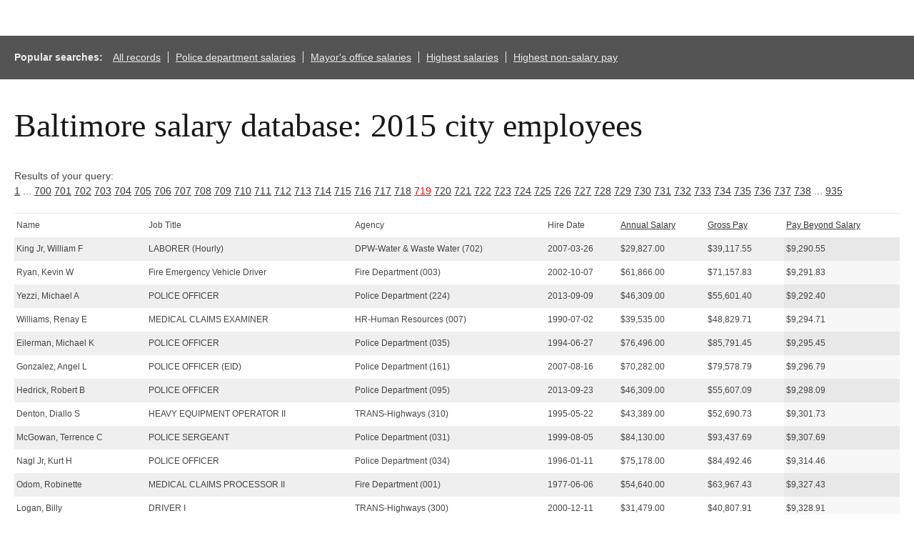

--- FILE ---
content_type: text/html; charset=UTF-8
request_url: http://salaries-archive.news.baltimoresun.com/city/fy2015/?showvals=true&NullVariableName=&sortby=PayBeyondSalary&sortdirection=ASC&page=719
body_size: 29665
content:

<html>
<head>
<!-- We aren't using the pre-ngux tophat anymore, but we still like its reset css ...-->
<link rel="stylesheet" type="text/css" href="/css/base.css" />
<!-- All done with the reset. On to the fun stuff.-->
<link rel="stylesheet" href="http://salaries-archive.news.baltimoresun.com/city/fy2015/templates/css/default.css">




<script type="text/javascript" src="//ajax.googleapis.com/ajax/libs/jquery/1.3.2/jquery.min.js"></script>
<link rel="stylesheet" type="text/css" href="http://salaries-archive.news.baltimoresun.com/city/fy2015/templates/css/basic-sliders.css" media="all" >
<!-- legacy line removed here - add back if needed. -->
<script type="text/javascript" src="//ajax.googleapis.com/ajax/libs/jqueryui/1.8/jquery-ui.min.js"></script>
<link rel="stylesheet" type="text/css" href="//ajax.googleapis.com/ajax/libs/jqueryui/1.8/themes/base/jquery-ui.css" media="all" >
<script type="text/javascript" src="http://salaries-archive.news.baltimoresun.com/city/fy2015/templates/js/basic-sliders.js"></script>
<script src='//www.baltimoresun.com/thirdpartyservice?disablessor=true' async></script>


<script>
((((window.trb || (window.trb = {})).data || (trb.data = {})).metrics || (trb.data.metrics = {})).thirdparty = {
pageName: 'bs:data:news:maryland:baltimore-salaries-2015:dataproject.',
channel: 'news:maryland',
server: 'data.baltimoresun.com',
hier1: 'baltimoresun:news:maryland',
hier2: 'news:maryland',
prop1: 'D=pageName',
prop2: 'news',
prop38: 'dataproject',
prop57: 'D=c38',
eVar20: 'baltimoresun',
eVar21: 'D=c38',
eVar34: 'D=ch',
eVar35: 'D=pageName',
events:''
});  
</script>

</head>

<title>Baltimore City employee salaries 2015</title>


<link rel='canonical' href='http://salaries-archive.news.baltimoresun.com/city/fy2015/?showvals=true&NullVariableName=&sortby=PayBeyondSalary&sortdirection=ASC&page=719&=' />



<body>
<div data-trb-thirdpartynav></div>

<div id="projectwrapper">

<div id="share-tools"><span class="icon-facebook"></span><span class="icon-twitter"></span></div>

<script>

function share(){

	$(".icon-twitter").click(function(){
		var tweet = "Find out which Baltimore City employees get paid the most.";
		var url = "http://salaries-archive.news.baltimoresun.com/city/fy2015"; //Interactive URL

		var twitter_url = "https://twitter.com/intent/tweet?text="+tweet+"&url="+url+"&via=baltimoresun&tw_p=tweetbutton";
		window.open(twitter_url, 'mywin','left=200,top=200,width=500,height=300,toolbar=1,resizable=0'); return false;

	});

	$(".icon-facebook").click(function(){

		var picture = "http://salaries-archive.news.baltimoresun.com/city/fy2015/thumb.jpg";
		var title = "Baltimore City employee salaries"; //Post title
		var description = "Find out which Baltimore City employees get paid the most."; //Post description
		var url = "http://salaries-archive.news.baltimoresun.com/city/fy2015"; //Interactive URL
    	var facebook_url = "https://www.facebook.com/dialog/feed?display=popup&app_id=310302989040998&link="+url+"&picture="+picture+"&name="+title+"&description="+description+"&redirect_uri=http://www.facebook.com";
		window.open(facebook_url, 'mywin','left=200,top=200,width=500,height=300,toolbar=1,resizable=0'); return false;

	});

}

jQuery(function(){
	share();
});

</script>




<!-- end of header template code. -->
<div id="popsearches"><strong>Popular searches: </strong><a href="http://salaries-archive.news.baltimoresun.com/city/fy2015/?NullVariableName=">All records</a><a href="http://salaries-archive.news.baltimoresun.com/city/fy2015/?showvals=true&name=&JobTitle=&AgencyID=&Agency=POLICE+DEPARTMENT&HireDate=&AnnualSalarymin=900&AnnualSalarymax=238772&GrossPaymin=0&GrossPaymax=235768&sortby=AnnualSalary&sortdirection=DESC">Police department salaries</a><a href="http://salaries-archive.news.baltimoresun.com/city/fy2015/?showvals=true&name=&JobTitle=&AgencyID=&Agency=MAYOR&HireDate=&AnnualSalarymin=900&AnnualSalarymax=238772&GrossPaymin=0&GrossPaymax=235768&sortby=AnnualSalary&sortdirection=DESC">Mayor's office salaries</a><a href="http://salaries-archive.news.baltimoresun.com/city/fy2015/?showvals=true&name=&JobTitle=&Agency=&HireDate=&AnnualSalarymin=900&AnnualSalarymax=238772&GrossPaymin=0&GrossPaymax=235768&sortby=AnnualSalary&sortdirection=DESC">Highest salaries</a><a href="http://salaries-archive.news.baltimoresun.com/city/fy2015/?showvals=true&name=&JobTitle=&Agency=&HireDate=&AnnualSalarymin=900&AnnualSalarymax=238772&GrossPaymin=0&GrossPaymax=235768&PayBeyondSalarymin=-182070&PayBeyondSalarymax=130221&sortby=PayBeyondSalary&sortdirection=DESC">Highest non-salary pay</a></div><div id="verkapselung"><h1>Baltimore salary database: 2015 city employees</h1><br>Results of your query: <br><a href="?showvals=true&NullVariableName=&sortby=PayBeyondSalary&sortdirection=ASC&page=1">1</a> ... <a href="?showvals=true&NullVariableName=&sortby=PayBeyondSalary&sortdirection=ASC&page=700">700</a>  <a href="?showvals=true&NullVariableName=&sortby=PayBeyondSalary&sortdirection=ASC&page=701">701</a>  <a href="?showvals=true&NullVariableName=&sortby=PayBeyondSalary&sortdirection=ASC&page=702">702</a>  <a href="?showvals=true&NullVariableName=&sortby=PayBeyondSalary&sortdirection=ASC&page=703">703</a>  <a href="?showvals=true&NullVariableName=&sortby=PayBeyondSalary&sortdirection=ASC&page=704">704</a>  <a href="?showvals=true&NullVariableName=&sortby=PayBeyondSalary&sortdirection=ASC&page=705">705</a>  <a href="?showvals=true&NullVariableName=&sortby=PayBeyondSalary&sortdirection=ASC&page=706">706</a>  <a href="?showvals=true&NullVariableName=&sortby=PayBeyondSalary&sortdirection=ASC&page=707">707</a>  <a href="?showvals=true&NullVariableName=&sortby=PayBeyondSalary&sortdirection=ASC&page=708">708</a>  <a href="?showvals=true&NullVariableName=&sortby=PayBeyondSalary&sortdirection=ASC&page=709">709</a>  <a href="?showvals=true&NullVariableName=&sortby=PayBeyondSalary&sortdirection=ASC&page=710">710</a>  <a href="?showvals=true&NullVariableName=&sortby=PayBeyondSalary&sortdirection=ASC&page=711">711</a>  <a href="?showvals=true&NullVariableName=&sortby=PayBeyondSalary&sortdirection=ASC&page=712">712</a>  <a href="?showvals=true&NullVariableName=&sortby=PayBeyondSalary&sortdirection=ASC&page=713">713</a>  <a href="?showvals=true&NullVariableName=&sortby=PayBeyondSalary&sortdirection=ASC&page=714">714</a>  <a href="?showvals=true&NullVariableName=&sortby=PayBeyondSalary&sortdirection=ASC&page=715">715</a>  <a href="?showvals=true&NullVariableName=&sortby=PayBeyondSalary&sortdirection=ASC&page=716">716</a>  <a href="?showvals=true&NullVariableName=&sortby=PayBeyondSalary&sortdirection=ASC&page=717">717</a>  <a href="?showvals=true&NullVariableName=&sortby=PayBeyondSalary&sortdirection=ASC&page=718">718</a>  <a style="color:red;" href="#">719</a>  <a href="?showvals=true&NullVariableName=&sortby=PayBeyondSalary&sortdirection=ASC&page=720">720</a>  <a href="?showvals=true&NullVariableName=&sortby=PayBeyondSalary&sortdirection=ASC&page=721">721</a>  <a href="?showvals=true&NullVariableName=&sortby=PayBeyondSalary&sortdirection=ASC&page=722">722</a>  <a href="?showvals=true&NullVariableName=&sortby=PayBeyondSalary&sortdirection=ASC&page=723">723</a>  <a href="?showvals=true&NullVariableName=&sortby=PayBeyondSalary&sortdirection=ASC&page=724">724</a>  <a href="?showvals=true&NullVariableName=&sortby=PayBeyondSalary&sortdirection=ASC&page=725">725</a>  <a href="?showvals=true&NullVariableName=&sortby=PayBeyondSalary&sortdirection=ASC&page=726">726</a>  <a href="?showvals=true&NullVariableName=&sortby=PayBeyondSalary&sortdirection=ASC&page=727">727</a>  <a href="?showvals=true&NullVariableName=&sortby=PayBeyondSalary&sortdirection=ASC&page=728">728</a>  <a href="?showvals=true&NullVariableName=&sortby=PayBeyondSalary&sortdirection=ASC&page=729">729</a>  <a href="?showvals=true&NullVariableName=&sortby=PayBeyondSalary&sortdirection=ASC&page=730">730</a>  <a href="?showvals=true&NullVariableName=&sortby=PayBeyondSalary&sortdirection=ASC&page=731">731</a>  <a href="?showvals=true&NullVariableName=&sortby=PayBeyondSalary&sortdirection=ASC&page=732">732</a>  <a href="?showvals=true&NullVariableName=&sortby=PayBeyondSalary&sortdirection=ASC&page=733">733</a>  <a href="?showvals=true&NullVariableName=&sortby=PayBeyondSalary&sortdirection=ASC&page=734">734</a>  <a href="?showvals=true&NullVariableName=&sortby=PayBeyondSalary&sortdirection=ASC&page=735">735</a>  <a href="?showvals=true&NullVariableName=&sortby=PayBeyondSalary&sortdirection=ASC&page=736">736</a>  <a href="?showvals=true&NullVariableName=&sortby=PayBeyondSalary&sortdirection=ASC&page=737">737</a>  <a href="?showvals=true&NullVariableName=&sortby=PayBeyondSalary&sortdirection=ASC&page=738">738</a> ... <a href="?showvals=true&NullVariableName=&sortby=PayBeyondSalary&sortdirection=ASC&page=935">935</a> <table id="dbresults"><thead><tr><td><span><b>Name</b></span></td><td><span><b>Job Title</b></span></td><td class="fldtypetwo"><span><b>Agency ID</b></span></td><td><span><b>Agency</b></span></td><td><span><b>Hire Date</b></span></td><td><span><b><a href="?showvals=true&NullVariableName=&sortby=AnnualSalary&sortdirection=DESC&page=719" title="Click to sort by this column in descending order">Annual Salary</a></b></span></td><td><span><b><a href="?showvals=true&NullVariableName=&sortby=GrossPay&sortdirection=DESC&page=719" title="Click to sort by this column in descending order">Gross Pay</a></b></span></td><td><span><b><a href="?showvals=true&NullVariableName=&sortby=PayBeyondSalary&sortdirection=DESC&page=719" title="Click to sort by this column in descending order">Pay Beyond Salary</a></b></span></td></tr></thead><tbody><tr class="odd"><td class="b068931cc450442b63f5b3d276ea4297"><span>King Jr, William F</span></td><td class="3aa4aceffef4ffeeca282b30839e0509"><span>LABORER (Hourly)</span></td><td class="fldtypetwo >6b619c25c3ea9d4b7efb8c641cd796f6">A50702</td><td class="75ec3e55a77288b4a132f7528619817b"><span>DPW-Water & Waste Water (702)</span></td><td class="b0758ca5e0a503f816fbecf329401530"><span>2007-03-26</span></td><td class="56ab9677e6363a0394148047e4ef4565"><span>$29,827.00</span></td><td class="987383b8849a0f1f6bab8d003277ff8b"><span>$39,117.55</span></td><td class="2076e82b86dbfb96147f95bdaee15375 sortingbyme "><span>$9,290.55</span></td></tr><tr class="even"><td class="b068931cc450442b63f5b3d276ea4297"><span>Ryan, Kevin W</span></td><td class="3aa4aceffef4ffeeca282b30839e0509"><span>Fire Emergency Vehicle Driver</span></td><td class="fldtypetwo >6b619c25c3ea9d4b7efb8c641cd796f6">A64003</td><td class="75ec3e55a77288b4a132f7528619817b"><span>Fire Department (003)</span></td><td class="b0758ca5e0a503f816fbecf329401530"><span>2002-10-07</span></td><td class="56ab9677e6363a0394148047e4ef4565"><span>$61,866.00</span></td><td class="987383b8849a0f1f6bab8d003277ff8b"><span>$71,157.83</span></td><td class="2076e82b86dbfb96147f95bdaee15375 sortingbyme "><span>$9,291.83</span></td></tr><tr class="odd"><td class="b068931cc450442b63f5b3d276ea4297"><span>Yezzi, Michael A</span></td><td class="3aa4aceffef4ffeeca282b30839e0509"><span>POLICE OFFICER</span></td><td class="fldtypetwo >6b619c25c3ea9d4b7efb8c641cd796f6">A99224</td><td class="75ec3e55a77288b4a132f7528619817b"><span>Police Department (224)</span></td><td class="b0758ca5e0a503f816fbecf329401530"><span>2013-09-09</span></td><td class="56ab9677e6363a0394148047e4ef4565"><span>$46,309.00</span></td><td class="987383b8849a0f1f6bab8d003277ff8b"><span>$55,601.40</span></td><td class="2076e82b86dbfb96147f95bdaee15375 sortingbyme "><span>$9,292.40</span></td></tr><tr class="even"><td class="b068931cc450442b63f5b3d276ea4297"><span>Williams, Renay E</span></td><td class="3aa4aceffef4ffeeca282b30839e0509"><span>MEDICAL CLAIMS EXAMINER</span></td><td class="fldtypetwo >6b619c25c3ea9d4b7efb8c641cd796f6">A83007</td><td class="75ec3e55a77288b4a132f7528619817b"><span>HR-Human Resources (007)</span></td><td class="b0758ca5e0a503f816fbecf329401530"><span>1990-07-02</span></td><td class="56ab9677e6363a0394148047e4ef4565"><span>$39,535.00</span></td><td class="987383b8849a0f1f6bab8d003277ff8b"><span>$48,829.71</span></td><td class="2076e82b86dbfb96147f95bdaee15375 sortingbyme "><span>$9,294.71</span></td></tr><tr class="odd"><td class="b068931cc450442b63f5b3d276ea4297"><span>Eilerman, Michael K</span></td><td class="3aa4aceffef4ffeeca282b30839e0509"><span>POLICE OFFICER</span></td><td class="fldtypetwo >6b619c25c3ea9d4b7efb8c641cd796f6">A99035</td><td class="75ec3e55a77288b4a132f7528619817b"><span>Police Department (035)</span></td><td class="b0758ca5e0a503f816fbecf329401530"><span>1994-06-27</span></td><td class="56ab9677e6363a0394148047e4ef4565"><span>$76,496.00</span></td><td class="987383b8849a0f1f6bab8d003277ff8b"><span>$85,791.45</span></td><td class="2076e82b86dbfb96147f95bdaee15375 sortingbyme "><span>$9,295.45</span></td></tr><tr class="even"><td class="b068931cc450442b63f5b3d276ea4297"><span>Gonzalez, Angel L</span></td><td class="3aa4aceffef4ffeeca282b30839e0509"><span>POLICE OFFICER (EID)</span></td><td class="fldtypetwo >6b619c25c3ea9d4b7efb8c641cd796f6">A99161</td><td class="75ec3e55a77288b4a132f7528619817b"><span>Police Department (161)</span></td><td class="b0758ca5e0a503f816fbecf329401530"><span>2007-08-16</span></td><td class="56ab9677e6363a0394148047e4ef4565"><span>$70,282.00</span></td><td class="987383b8849a0f1f6bab8d003277ff8b"><span>$79,578.79</span></td><td class="2076e82b86dbfb96147f95bdaee15375 sortingbyme "><span>$9,296.79</span></td></tr><tr class="odd"><td class="b068931cc450442b63f5b3d276ea4297"><span>Hedrick, Robert B</span></td><td class="3aa4aceffef4ffeeca282b30839e0509"><span>POLICE OFFICER</span></td><td class="fldtypetwo >6b619c25c3ea9d4b7efb8c641cd796f6">A99095</td><td class="75ec3e55a77288b4a132f7528619817b"><span>Police Department (095)</span></td><td class="b0758ca5e0a503f816fbecf329401530"><span>2013-09-23</span></td><td class="56ab9677e6363a0394148047e4ef4565"><span>$46,309.00</span></td><td class="987383b8849a0f1f6bab8d003277ff8b"><span>$55,607.09</span></td><td class="2076e82b86dbfb96147f95bdaee15375 sortingbyme "><span>$9,298.09</span></td></tr><tr class="even"><td class="b068931cc450442b63f5b3d276ea4297"><span>Denton, Diallo S</span></td><td class="3aa4aceffef4ffeeca282b30839e0509"><span>HEAVY EQUIPMENT OPERATOR II</span></td><td class="fldtypetwo >6b619c25c3ea9d4b7efb8c641cd796f6">A49310</td><td class="75ec3e55a77288b4a132f7528619817b"><span>TRANS-Highways (310)</span></td><td class="b0758ca5e0a503f816fbecf329401530"><span>1995-05-22</span></td><td class="56ab9677e6363a0394148047e4ef4565"><span>$43,389.00</span></td><td class="987383b8849a0f1f6bab8d003277ff8b"><span>$52,690.73</span></td><td class="2076e82b86dbfb96147f95bdaee15375 sortingbyme "><span>$9,301.73</span></td></tr><tr class="odd"><td class="b068931cc450442b63f5b3d276ea4297"><span>McGowan, Terrence C</span></td><td class="3aa4aceffef4ffeeca282b30839e0509"><span>POLICE SERGEANT</span></td><td class="fldtypetwo >6b619c25c3ea9d4b7efb8c641cd796f6">A99031</td><td class="75ec3e55a77288b4a132f7528619817b"><span>Police Department (031)</span></td><td class="b0758ca5e0a503f816fbecf329401530"><span>1999-08-05</span></td><td class="56ab9677e6363a0394148047e4ef4565"><span>$84,130.00</span></td><td class="987383b8849a0f1f6bab8d003277ff8b"><span>$93,437.69</span></td><td class="2076e82b86dbfb96147f95bdaee15375 sortingbyme "><span>$9,307.69</span></td></tr><tr class="even"><td class="b068931cc450442b63f5b3d276ea4297"><span>Nagl Jr, Kurt H</span></td><td class="3aa4aceffef4ffeeca282b30839e0509"><span>POLICE OFFICER</span></td><td class="fldtypetwo >6b619c25c3ea9d4b7efb8c641cd796f6">A99034</td><td class="75ec3e55a77288b4a132f7528619817b"><span>Police Department (034)</span></td><td class="b0758ca5e0a503f816fbecf329401530"><span>1996-01-11</span></td><td class="56ab9677e6363a0394148047e4ef4565"><span>$75,178.00</span></td><td class="987383b8849a0f1f6bab8d003277ff8b"><span>$84,492.46</span></td><td class="2076e82b86dbfb96147f95bdaee15375 sortingbyme "><span>$9,314.46</span></td></tr><tr class="odd"><td class="b068931cc450442b63f5b3d276ea4297"><span>Odom, Robinette</span></td><td class="3aa4aceffef4ffeeca282b30839e0509"><span>MEDICAL CLAIMS PROCESSOR II</span></td><td class="fldtypetwo >6b619c25c3ea9d4b7efb8c641cd796f6">A64001</td><td class="75ec3e55a77288b4a132f7528619817b"><span>Fire Department (001)</span></td><td class="b0758ca5e0a503f816fbecf329401530"><span>1977-06-06</span></td><td class="56ab9677e6363a0394148047e4ef4565"><span>$54,640.00</span></td><td class="987383b8849a0f1f6bab8d003277ff8b"><span>$63,967.43</span></td><td class="2076e82b86dbfb96147f95bdaee15375 sortingbyme "><span>$9,327.43</span></td></tr><tr class="even"><td class="b068931cc450442b63f5b3d276ea4297"><span>Logan, Billy</span></td><td class="3aa4aceffef4ffeeca282b30839e0509"><span>DRIVER I</span></td><td class="fldtypetwo >6b619c25c3ea9d4b7efb8c641cd796f6">A49300</td><td class="75ec3e55a77288b4a132f7528619817b"><span>TRANS-Highways (300)</span></td><td class="b0758ca5e0a503f816fbecf329401530"><span>2000-12-11</span></td><td class="56ab9677e6363a0394148047e4ef4565"><span>$31,479.00</span></td><td class="987383b8849a0f1f6bab8d003277ff8b"><span>$40,807.91</span></td><td class="2076e82b86dbfb96147f95bdaee15375 sortingbyme "><span>$9,328.91</span></td></tr><tr class="odd"><td class="b068931cc450442b63f5b3d276ea4297"><span>Rodriguez, Juan R</span></td><td class="3aa4aceffef4ffeeca282b30839e0509"><span>POLICE LIEUTENANT</span></td><td class="fldtypetwo >6b619c25c3ea9d4b7efb8c641cd796f6">A99349</td><td class="75ec3e55a77288b4a132f7528619817b"><span>Police Department (349)</span></td><td class="b0758ca5e0a503f816fbecf329401530"><span>1977-10-10</span></td><td class="56ab9677e6363a0394148047e4ef4565"><span>$104,357.00</span></td><td class="987383b8849a0f1f6bab8d003277ff8b"><span>$113,688.95</span></td><td class="2076e82b86dbfb96147f95bdaee15375 sortingbyme "><span>$9,331.95</span></td></tr><tr class="even"><td class="b068931cc450442b63f5b3d276ea4297"><span>Mallory Jr, Richard S</span></td><td class="3aa4aceffef4ffeeca282b30839e0509"><span>Firefighter Suppression</span></td><td class="fldtypetwo >6b619c25c3ea9d4b7efb8c641cd796f6">A64208</td><td class="75ec3e55a77288b4a132f7528619817b"><span>Fire Department (208)</span></td><td class="b0758ca5e0a503f816fbecf329401530"><span>1990-09-17</span></td><td class="56ab9677e6363a0394148047e4ef4565"><span>$72,011.00</span></td><td class="987383b8849a0f1f6bab8d003277ff8b"><span>$81,343.89</span></td><td class="2076e82b86dbfb96147f95bdaee15375 sortingbyme "><span>$9,332.89</span></td></tr><tr class="odd"><td class="b068931cc450442b63f5b3d276ea4297"><span>Santiago, Alfredo</span></td><td class="3aa4aceffef4ffeeca282b30839e0509"><span>POLICE SERGEANT EID</span></td><td class="fldtypetwo >6b619c25c3ea9d4b7efb8c641cd796f6">A99161</td><td class="75ec3e55a77288b4a132f7528619817b"><span>Police Department (161)</span></td><td class="b0758ca5e0a503f816fbecf329401530"><span>2006-10-12</span></td><td class="56ab9677e6363a0394148047e4ef4565"><span>$81,730.00</span></td><td class="987383b8849a0f1f6bab8d003277ff8b"><span>$91,065.53</span></td><td class="2076e82b86dbfb96147f95bdaee15375 sortingbyme "><span>$9,335.53</span></td></tr></tbody></table><div id="detailmessage">Click a row above to view additional details (javascript required).</div><a href="?showvals=true&NullVariableName=&sortby=PayBeyondSalary&sortdirection=ASC&page=1">1</a> ... <a href="?showvals=true&NullVariableName=&sortby=PayBeyondSalary&sortdirection=ASC&page=700">700</a>  <a href="?showvals=true&NullVariableName=&sortby=PayBeyondSalary&sortdirection=ASC&page=701">701</a>  <a href="?showvals=true&NullVariableName=&sortby=PayBeyondSalary&sortdirection=ASC&page=702">702</a>  <a href="?showvals=true&NullVariableName=&sortby=PayBeyondSalary&sortdirection=ASC&page=703">703</a>  <a href="?showvals=true&NullVariableName=&sortby=PayBeyondSalary&sortdirection=ASC&page=704">704</a>  <a href="?showvals=true&NullVariableName=&sortby=PayBeyondSalary&sortdirection=ASC&page=705">705</a>  <a href="?showvals=true&NullVariableName=&sortby=PayBeyondSalary&sortdirection=ASC&page=706">706</a>  <a href="?showvals=true&NullVariableName=&sortby=PayBeyondSalary&sortdirection=ASC&page=707">707</a>  <a href="?showvals=true&NullVariableName=&sortby=PayBeyondSalary&sortdirection=ASC&page=708">708</a>  <a href="?showvals=true&NullVariableName=&sortby=PayBeyondSalary&sortdirection=ASC&page=709">709</a>  <a href="?showvals=true&NullVariableName=&sortby=PayBeyondSalary&sortdirection=ASC&page=710">710</a>  <a href="?showvals=true&NullVariableName=&sortby=PayBeyondSalary&sortdirection=ASC&page=711">711</a>  <a href="?showvals=true&NullVariableName=&sortby=PayBeyondSalary&sortdirection=ASC&page=712">712</a>  <a href="?showvals=true&NullVariableName=&sortby=PayBeyondSalary&sortdirection=ASC&page=713">713</a>  <a href="?showvals=true&NullVariableName=&sortby=PayBeyondSalary&sortdirection=ASC&page=714">714</a>  <a href="?showvals=true&NullVariableName=&sortby=PayBeyondSalary&sortdirection=ASC&page=715">715</a>  <a href="?showvals=true&NullVariableName=&sortby=PayBeyondSalary&sortdirection=ASC&page=716">716</a>  <a href="?showvals=true&NullVariableName=&sortby=PayBeyondSalary&sortdirection=ASC&page=717">717</a>  <a href="?showvals=true&NullVariableName=&sortby=PayBeyondSalary&sortdirection=ASC&page=718">718</a>  <a style="color:red;" href="#">719</a>  <a href="?showvals=true&NullVariableName=&sortby=PayBeyondSalary&sortdirection=ASC&page=720">720</a>  <a href="?showvals=true&NullVariableName=&sortby=PayBeyondSalary&sortdirection=ASC&page=721">721</a>  <a href="?showvals=true&NullVariableName=&sortby=PayBeyondSalary&sortdirection=ASC&page=722">722</a>  <a href="?showvals=true&NullVariableName=&sortby=PayBeyondSalary&sortdirection=ASC&page=723">723</a>  <a href="?showvals=true&NullVariableName=&sortby=PayBeyondSalary&sortdirection=ASC&page=724">724</a>  <a href="?showvals=true&NullVariableName=&sortby=PayBeyondSalary&sortdirection=ASC&page=725">725</a>  <a href="?showvals=true&NullVariableName=&sortby=PayBeyondSalary&sortdirection=ASC&page=726">726</a>  <a href="?showvals=true&NullVariableName=&sortby=PayBeyondSalary&sortdirection=ASC&page=727">727</a>  <a href="?showvals=true&NullVariableName=&sortby=PayBeyondSalary&sortdirection=ASC&page=728">728</a>  <a href="?showvals=true&NullVariableName=&sortby=PayBeyondSalary&sortdirection=ASC&page=729">729</a>  <a href="?showvals=true&NullVariableName=&sortby=PayBeyondSalary&sortdirection=ASC&page=730">730</a>  <a href="?showvals=true&NullVariableName=&sortby=PayBeyondSalary&sortdirection=ASC&page=731">731</a>  <a href="?showvals=true&NullVariableName=&sortby=PayBeyondSalary&sortdirection=ASC&page=732">732</a>  <a href="?showvals=true&NullVariableName=&sortby=PayBeyondSalary&sortdirection=ASC&page=733">733</a>  <a href="?showvals=true&NullVariableName=&sortby=PayBeyondSalary&sortdirection=ASC&page=734">734</a>  <a href="?showvals=true&NullVariableName=&sortby=PayBeyondSalary&sortdirection=ASC&page=735">735</a>  <a href="?showvals=true&NullVariableName=&sortby=PayBeyondSalary&sortdirection=ASC&page=736">736</a>  <a href="?showvals=true&NullVariableName=&sortby=PayBeyondSalary&sortdirection=ASC&page=737">737</a>  <a href="?showvals=true&NullVariableName=&sortby=PayBeyondSalary&sortdirection=ASC&page=738">738</a> ... <a href="?showvals=true&NullVariableName=&sortby=PayBeyondSalary&sortdirection=ASC&page=935">935</a> <hr style="margin-top:60px;"><h2>Search again</h2><div id="valuespersistwarning">All values from the previous search will persist, which may limit your results. <a href="/city/fy2015/">Click here</a> to reset everything.</div><div id="chatter">This is a searchable database of annual salaries and gross pay of Baltimore City employees. To set search parameters, enter an employee name, job title or a range for salary of gross pay. Please enter only letters, numbers and apostrophes in the search fields. Fields may be left blank.</div><form method="GET" id="dbform"><div class="dbsearch one"><div class="label">Search by name:</div><br><input class="allcaps" name="name" value="" /></select></div><div class="dbsearch one"><div class="label">Search by job title:</div><br><input class="allcaps" name="JobTitle" value="" /></select></div><div class="dbsearch one"><div class="label">Search by agency:</div><br><input class="allcaps" name="Agency" value="" /></select></div><div class="dbsearch one"><div class="label">Search by hire date:</div><br><input class="allcaps" name="HireDate" value="" /></select></div><div class="rangeselector one">Range for annual salary:<br><div class="roundcaveat">($900 to  $238,772, rounded outward) </div><br><input name="AnnualSalarymin" value="900"></input><input name="AnnualSalarymax" value="238772"></input><div class="realmin">900</div><div class="realmax">238772</div></div><div class="rangeselector one">Range for gross pay:<br><div class="roundcaveat">($0 to  $235,768, rounded outward) </div><br><input name="GrossPaymin" value="0"></input><input name="GrossPaymax" value="235768"></input><div class="realmin">0</div><div class="realmax">235768</div></div><div class="rangeselector one">Range for pay beyond salary:<br><div class="roundcaveat">(-$182,070 to  $130,221, rounded outward) </div><br><input name="PayBeyondSalarymin" value="-182070"></input><input name="PayBeyondSalarymax" value="130221"></input><div class="realmin">-182070</div><div class="realmax">130221</div></div><br style="clear:both;"><input type="submit" class="submitbutton" /></form><hr><br style="clear:both;" clear=all><br>Source: <a href="https://data.baltimorecity.gov/City-Government/Baltimore-City-Employee-Salaries-FY2015/nsfe-bg53">Open Baltimore</a><a href="http://www.baltimoresun.com/news/data/bal-public-salaries-archive-20140604,0,2849165.story?=1147" style="padding:10px; background:#089000; color:#ffffff; width:12em; text-transform:uppercase; border-radius:5px; font-size:20px; display:block; margin: 20px 0px 20px 0px; text-align:center; text-indent:0px;">View salary archives</a><hr>Notes: <hr>In one case, the city’s data inaccurately characterized an employee’s compensation, according to the City Council president’s office. Based on the hourly wage that he receives for part-time work at council meetings, employee Michael Swift’s annual compensation was listed at $187,000. Actually, he makes $5,000.<hr>The city government fiscal year described by these public records stretched from July 1, 2014 to June 30, 2015. The "pay beyond salary" field was calculated by The Sun by automatically subtracting annual salary from gross pay. All other fields were directly released by the the City of Baltimore; records have not been verified on a row-by-row basis by The Baltimore Sun. What might appear to be extremely low salaries may in many cases be hourly rates. Extreme ranges can in some cases be attributed to the hourly rates previously cited and in other rare cases may be attributable to copying errors on the part of individual department staffs. Government officials interviewed for this and previous salary projects say pay that varies from base salary can be attributable to overtime but could also be from promotions, stipends, bonuses, sick leave conversions and/or terminations. Salaries of zero dollars or zero percent may represent multiple scenarios, including contracting relationships and dismissals, respectively. Base-salary figures do not always represent actual salary paid, which can be higher or lower. Because of this, search totals on this user interface do not always balance. In some past salary databasees, accrued leave information was only provided by the employing entity for the year in which an employee retired or resigned his or her post and was paid the accrued value.</b></div><!-- Verkapselung ist fertig --></div><div id="dialog" title="Details" style="display:none; text-indent:0px;"></div><!--end #projectwrapper div--><!-- start of footer template code. -->

<script>
// alert('Please clone this project template and update (at the *very least*) the metrics code, slider config vals and db connection settings. Then remove this alert.');
</script>

<div id="leaderboard">
	<!-- BEGIN LEADER 728 X 90 AD SECTION -->         
	<script language="JavaScript" type="text/javascript"> ord=Math.random()*10000000000000000;
	document.write('<iframe id="dclk' + ord+'" src="" width="728" height="90" marginwidth="0" marginheight="0" hspace="0" vspace="0" frameborder="0" scrolling=no borderCOLOR="#000000">'); if (navigator.userAgent.indexOf("Gecko")==-1) { document.write('<script language="JavaScript" src="http://ad.doubleclick.net/adj/trb.baltimoresun/;!category=net;pos=t;tile=1;dcopt=ist;ptype=sf;sz=728x90;abr=!ie;ord=' + ord + '?" type="text/javascript"><\/script>');
	}
	document.write('</iframe>');
	if (document.getElementById('dclk'+ord+'' )) { document.getElementById('dclk'+ord+'').src = 'http://ad.doubleclick.net/adi/trb.baltimoresun/;!category=net;pos=t;tile=1;dcopt=ist;ptype=sf;sz=728x90;ord=' + ord + '?'; } </script><noscript> <a href="http://ad.doubleclick.net/jump/trb.baltimoresun/;dcopt=ist;sz=728x90;ord='+ ord + '?';target="_blank"><img src="http://ad.doubleclick.net/ad/trb.baltimoresun/;dcopt=ist;sz=728x90;ord='ord + ?'; width="728" height="90" border="0" alt=""></a> </noscript>
	<!-- End ad tag -->   
</div>


<div><!-- end of #projectwrapper div -->
</body>
</html>
<!-- generation time for uncached page: 0.064881086349487 -->